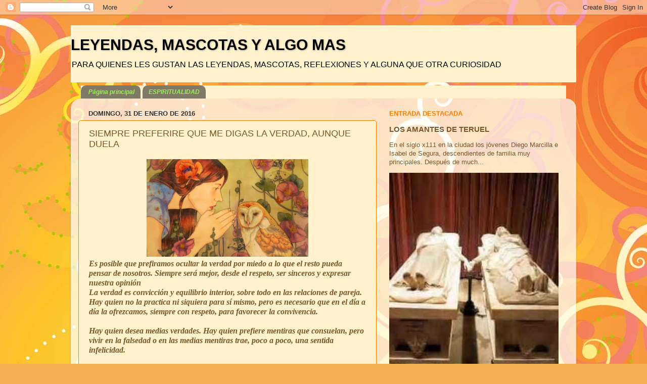

--- FILE ---
content_type: text/html; charset=UTF-8
request_url: https://leyendasmascotasyalgomas.blogspot.com/b/stats?style=BLACK_TRANSPARENT&timeRange=LAST_MONTH&token=APq4FmD3c2fbbVK_C4lkglx0HvZTGXtwoFZ3mqDn7G402uMHAqU2cVLo7LmUIUle4mM8lSVURXEpzhB_LIz9V_dg3Xa5Vm-JCQ
body_size: -16
content:
{"total":12789,"sparklineOptions":{"backgroundColor":{"fillOpacity":0.1,"fill":"#000000"},"series":[{"areaOpacity":0.3,"color":"#202020"}]},"sparklineData":[[0,25],[1,62],[2,23],[3,1],[4,1],[5,9],[6,13],[7,22],[8,19],[9,19],[10,33],[11,27],[12,20],[13,35],[14,30],[15,26],[16,26],[17,27],[18,56],[19,100],[20,45],[21,42],[22,26],[23,34],[24,36],[25,28],[26,14],[27,5],[28,6],[29,8]],"nextTickMs":900000}

--- FILE ---
content_type: text/javascript;charset=UTF-8
request_url: https://whos.amung.us/pingjs/?k=mg27c3kkwp&t=LEYENDAS%2C%20MASCOTAS%20Y%20ALGO%20MAS%3A%2001012016%20-%2002012016&c=d&x=https%3A%2F%2Fleyendasmascotasyalgomas.blogspot.com%2F2016%2F01%2F&y=&a=0&v=27&r=4380
body_size: -49
content:
WAU_r_d('1','mg27c3kkwp',0);